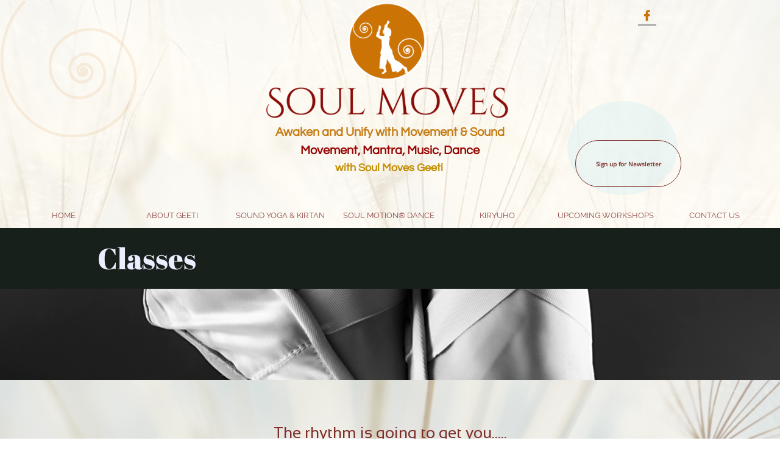

--- FILE ---
content_type: text/html
request_url: https://soulmovesgeeti.com/movement-monastery
body_size: 8518
content:
<!DOCTYPE html PUBLIC "-//W3C//DTD XHTML 1.0 Transitional//EN" "http://www.w3.org/TR/xhtml1/DTD/xhtml1-transitional.dtd">
<html xmlns="http://www.w3.org/1999/xhtml">
<head>
<title>MOVEMENT MONASTERY</title>
<meta http-equiv="Content-Type" content="text/html; charset=utf-8"/>
<meta http-equiv="X-UA-Compatible" content="IE=edge">
<meta name="SKYPE_TOOLBAR" content="SKYPE_TOOLBAR_PARSER_COMPATIBLE"/>
<meta name="HandheldFriendly" content="True" />
<meta name="MobileOptimized" content="1024" />
<meta name="viewport" content="width=1024" /> 
<meta name="description" content="Soul Moves with Geeti, offers a variety of supportive and inclusive movement, conscious dance and sound based practices which will awaken energy, cultivate awareness, inspire creativity, explore and harmonise how we move, connect and relate in the world."><meta name="keywords" content="Conscious Dance, Dance, Conscious, Music, Mantra, Yoga, Bhakti, Movement, Meditation, Movement Meditation, Japan, Movement Monastery, Kirtan, Kiryuho, Soul Motion, Motion, Soul, Vinn Ajuna Marti, Kajo Tsuboi, Awaken, Unify, Consciousness, Sound, Body, Soulful, Mindfulness, Sacred, Nada Yoga, Sacred Dance, Creativity, Workshops"><meta name="author" content="Geeti Julie Rogers">
<link rel="shortcut icon" href="https://storage.googleapis.com/wzukusers/user-17157392/images/fav-5a58b1a744548FQQvg4r/favicon.ico?v=fav-5a58b1a744548FQQvg4r" type="image/x-icon" />
<link rel="icon" type="image/png" href="https://storage.googleapis.com/wzukusers/user-17157392/images/fav-5a58b1a744548FQQvg4r/favicon-16x16.png?v=fav-5a58b1a744548FQQvg4r" sizes="16x16">
<link rel="icon" type="image/png" href="https://storage.googleapis.com/wzukusers/user-17157392/images/fav-5a58b1a744548FQQvg4r/favicon-32x32.png?v=fav-5a58b1a744548FQQvg4r" sizes="32x32">
<link rel="icon" type="image/png" href="https://storage.googleapis.com/wzukusers/user-17157392/images/fav-5a58b1a744548FQQvg4r/favicon-96x96.png?v=fav-5a58b1a744548FQQvg4r" sizes="96x96">
<link rel="icon" type="image/png" href="https://storage.googleapis.com/wzukusers/user-17157392/images/fav-5a58b1a744548FQQvg4r/favicon-160x160.png?v=fav-5a58b1a744548FQQvg4r" sizes="160x160">
<link rel="icon" type="image/png" href="https://storage.googleapis.com/wzukusers/user-17157392/images/fav-5a58b1a744548FQQvg4r/favicon-196x196.png?v=fav-5a58b1a744548FQQvg4r" sizes="196x196">
<link rel="apple-touch-icon" href="https://storage.googleapis.com/wzukusers/user-17157392/images/fav-5a58b1a744548FQQvg4r/apple-touch-icon.png?v=fav-5a58b1a744548FQQvg4r" />
<link rel="apple-touch-icon" sizes="57x57" href="https://storage.googleapis.com/wzukusers/user-17157392/images/fav-5a58b1a744548FQQvg4r/apple-touch-icon-57x57.png?v=fav-5a58b1a744548FQQvg4r">
<link rel="apple-touch-icon" sizes="60x60" href="https://storage.googleapis.com/wzukusers/user-17157392/images/fav-5a58b1a744548FQQvg4r/apple-touch-icon-60x60.png?v=fav-5a58b1a744548FQQvg4r">
<link rel="apple-touch-icon" sizes="72x72" href="https://storage.googleapis.com/wzukusers/user-17157392/images/fav-5a58b1a744548FQQvg4r/apple-touch-icon-72x72.png?v=fav-5a58b1a744548FQQvg4r">
<link rel="apple-touch-icon" sizes="114x114" href="https://storage.googleapis.com/wzukusers/user-17157392/images/fav-5a58b1a744548FQQvg4r/apple-touch-icon-114x114.png?v=fav-5a58b1a744548FQQvg4r">
<link rel="apple-touch-icon" sizes="120x120" href="https://storage.googleapis.com/wzukusers/user-17157392/images/fav-5a58b1a744548FQQvg4r/apple-touch-icon-120x120.png?v=fav-5a58b1a744548FQQvg4r">
<link rel="apple-touch-icon" sizes="152x152" href="https://storage.googleapis.com/wzukusers/user-17157392/images/fav-5a58b1a744548FQQvg4r/apple-touch-icon-152x152.png?v=fav-5a58b1a744548FQQvg4r">
<meta name="msapplication-square70x70logo" content="https://storage.googleapis.com/wzukusers/user-17157392/images/fav-5a58b1a744548FQQvg4r/mstile-70x70.png?v=fav-5a58b1a744548FQQvg4r" />
<meta name="msapplication-square144x144logo" content="https://storage.googleapis.com/wzukusers/user-17157392/images/fav-5a58b1a744548FQQvg4r/mstile-144x144.png?v=fav-5a58b1a744548FQQvg4r" />
<meta name="msapplication-square150x150logo" content="https://storage.googleapis.com/wzukusers/user-17157392/images/fav-5a58b1a744548FQQvg4r/mstile-150x150.png?v=fav-5a58b1a744548FQQvg4r" />
<meta name="msapplication-wide310x150logo" content="https://storage.googleapis.com/wzukusers/user-17157392/images/fav-5a58b1a744548FQQvg4r/mstile-310x150.png?v=fav-5a58b1a744548FQQvg4r" />
<meta name="msapplication-square310x310logo" content="https://storage.googleapis.com/wzukusers/user-17157392/images/fav-5a58b1a744548FQQvg4r/mstile-310x310.png?v=fav-5a58b1a744548FQQvg4r" />


<meta name="twitter:card" content="summary"/>
<meta property="og:image" content="https://storage.googleapis.com/wzsitethumbnails/site-41423732/800x500.jpg"/>
<meta property="og:image:width" content="800"/>
<meta property="og:image:height" content="500"/>

<script type="text/javascript">
var _fc;window.getInsights=function(a,b){_fc||(_fc=a,a=null),window.AMInsights?(_fc&&(_fc(window.AMInsights),_fc=null),a&&a(window.AMInsights)):(b=b||25,setTimeout(function(){window.getInsights(a,2*b)},b))};
</script>
<script type="text/javascript" src="https://assets.mywebsitebuilder.com/assets/t.js?brand=WebsiteBuilder&v=g-202601281401433995" async></script>
<script type="text/javascript">
window.getInsights(function(insights){insights.init('49662695-96d9-44b0-bc3a-27cafa2e186d');});
</script>

<link rel='stylesheet' type='text/css' href='https://components.mywebsitebuilder.com/g-202601281401433995/viewer-website-builder/viewer.css'/>

<script type='text/javascript'>
var PageData = {"baseAddress":"soulmovesgeeti.com","ServicesBasePath":"","isTablet":false,"siteSettings":{"behanceSocialLinkId":"{\"type\":\"behance\",\"title\":\"Behance\",\"url\":\"http://www.behance.com\"}","doneFirstPublish":"true","dribbbleSocialLinkId":"{\"type\":\"dribbble\",\"title\":\"Dribbble\",\"url\":\"http://www.dribbble.com\"}","enableColumnsGrid":"false","etsySocialLinkId":"{\"type\":\"etsy\",\"title\":\"Etsy\",\"url\":\"http://www.etsy.com\"}","facebookSocialLinkId":"{\"type\":\"facebook\",\"title\":\"Facebook\",\"url\":\"https://www.facebook.com/SoulMovesDance/\"}","flickrSocialLinkId":"{\"type\":\"flickr\",\"title\":\"Flickr\",\"url\":\"http://www.flickr.com\"}","googlePlusSocialLinkId":"{\"type\":\"googlePlus\",\"title\":\"Google+\",\"url\":\"http://plus.google.com/102248796990436885880\"}","instagramSocialLinkId":"{\"type\":\"instagram\",\"title\":\"Instagram\",\"url\":\"http://www.instagram.com\"}","isFirstMobileUse":"true","linkedinSocialLinkId":"{\"type\":\"linkedin\",\"title\":\"LinkedIn\",\"url\":\"http://www.linkedin.com\"}","mobileIsDeactivated":"true","paypalAccountId":"\"YourPayPalEmail@domain.com\"","PayPalcurrency":"\"USD\"","picasaSocialLinkId":"{\"type\":\"picasa\",\"title\":\"Picasa\",\"url\":\"http://www.picasa.com\"}","pinterestSocialLinkId":"{\"type\":\"pinterest\",\"title\":\"Pinterest\",\"url\":\"http://www.pinterest.com\"}","redditSocialLinkId":"{\"type\":\"reddit\",\"title\":\"Reddit\",\"url\":\"http://www.reddit.com\"}","renrenSocialLinkId":"{\"type\":\"renren\",\"title\":\"Renren\",\"url\":\"http://www.renren.com\"}","showAlwaysColumnsGrid":"false","soundCloudSocialLinkId":"{\"type\":\"soundCloud\",\"title\":\"SoundCloud\",\"url\":\"http://www.soundcloud.com\"}","tripAdvisorSocialLinkId":"{\"type\":\"tripAdvisor\",\"title\":\"Trip Advisor\",\"url\":\"http://www.tripadvisor.com\"}","tumblrSocialLinkId":"{\"type\":\"tumblr\",\"title\":\"Tumblr\",\"url\":\"http://www.tumblr.com\"}","twitterSocialLinkId":"{\"type\":\"twitter\",\"title\":\"Twitter\",\"url\":\"https://twitter.com/webbuildhelp\"}","vimeoSocialLinkId":"{\"type\":\"vimeo\",\"title\":\"Vimeo\",\"url\":\"http://www.vimeo.com\"}","vkSocialLinkId":"{\"type\":\"vk\",\"title\":\"VK\",\"url\":\"http://www.vk.com\"}","weiboSocialLinkId":"{\"type\":\"weibo\",\"title\":\"Weibo\",\"url\":\"http://www.weibo.com\"}","youtubeSocialLinkId":"{\"type\":\"youtube\",\"title\":\"Youtube\",\"url\":\"http://www.youtube.com\"}"},"defaultAjaxPageID":"id1458702115646","PageNotFound":false};
var Global = {"FacebookAppID":null,"IsMobileView":false,"IsTabletView":false,"IsMobileClient":false,"CloudflareOptions":6,"SiteID":41423732};
var SiteInformation = {"groupId":41423732,"isPublished":false,"limitations":{"video":{"limitation":{"isLimited":true},"dialog":{"isDiscount":false}},"pages":{"limitation":{"isLimited":true},"dialog":{"isDiscount":false}},"ecommerce":{"limitation":{"isLimited":true},"dialog":{"isDiscount":false}},"publish":{"limitation":{"isLimited":true},"dialog":{"isDiscount":false}},"stats":{"limitation":{"isLimited":true},"dialog":{"isDiscount":false}},"storage":{"limitation":{"isLimited":true},"dialog":{"isDiscount":false}},"file":{"limitation":{"isLimited":true},"dialog":{"isDiscount":false}},"premium":{"limitation":{"isLimited":false},"dialog":{"isDiscount":false}},"mobile":{"limitation":{"isLimited":true},"dialog":{"isDiscount":false}},"newSites":{"limitation":{"isLimited":true},"dialog":{"isDiscount":false}},"favicon":{"limitation":{"isLimited":true},"dialog":{"isDiscount":false}},"embedded":{"limitation":{"isLimited":true},"dialog":{"isDiscount":false}},"bannerFeature":{"limitation":{"isLimited":false},"dialog":{"isDiscount":false}},"history":{"limitation":{"isLimited":true},"dialog":{"isDiscount":false}},"posts":{"limitation":{"isLimited":true},"dialog":{"isDiscount":false}},"hdvideo":{"limitation":{"isLimited":true},"dialog":{"isDiscount":false}},"totalPages":{"limitation":{"isLimited":true},"dialog":{"isDiscount":false}},"advancedStats":{"limitation":{"isLimited":true},"dialog":{"isDiscount":false}},"form":{"limitation":{"isLimited":true},"dialog":{"isDiscount":false}}},"isPremium":true,"isSaved":false,"siteType":0,"isTemplate":false,"baseVersion":"86328260","isFirstSiteVersion":false,"hasSites":false,"storeInformation":{},"appMarketInformation":{}};
var Settings = {"UserStorageUrlsMap":{"2":"https://wzukusers.blob.core.windows.net/user-{0}/","6":"https://storage.googleapis.com/wzukusers/user-{0}/","61":"https://storage.googleapis.com/wzukusers/user-{0}/","100":"https://storage.googleapis.com/te-hosted-sites/user-{0}/","105":"https://storage.googleapis.com/te-sitey-sites/user-{0}/","103":"https://storage.googleapis.com/te-websitebuilder-sites/user-{0}/","102":"https://storage.googleapis.com/te-sitelio-sites/user-{0}/","106":"https://storage.googleapis.com/te-sitebuilder-sites/user-{0}/"},"WebzaiStorageUrlsMap":{"2":"https://wzuk.blob.core.windows.net/assets/","6":"https://storage.googleapis.com/wzuk/assets/","61":"https://storage.googleapis.com/wzuk/assets/"},"InsightsTrackerUrl":"https://assets.mywebsitebuilder.com/assets","GoogleMapsApiKey":"AIzaSyAqaQi9jcubdxfJYHzuhBi4GabaQjRErdg","RecaptchaSiteKey":"6LdgzEMUAAAAAFc-E_zfJj3HppLm1G9_UkairPBB","StaticContentUrl":"https://webzaidev.blob.core.windows.net/","ServiceAddress":"https://editor.websitebuilder.com/","ApplicationRoot":"https://components.mywebsitebuilder.com/g-202601281401433995","Brand":3,"ApplicationDomain":"websitebuilder.com","YoutubeApiKey":"","InstagramClientId":"483843269120637","AppsIframeRoot":"https://components.mywebsitebuilder.com","AppVersion":"g-202601281401433995","DevelopmentMode":"","ServiceEndpoints":{"Store":{"EmbedApi":"https://embed.websitebuilder.com/dist/src/","PublicApi":"https://store-api.websitebuilder.com/v1/"},"Storage":null},"ImageProxy":"https://images.builderservices.io/s/?","DataProxy":"https://data.mywebsitebuilder.com","IsApiPartner":false,"BrandName":"WebsiteBuilder","RaygunSettings":null,"FreeBannerUrl":"https://components.mywebsitebuilder.com/websitebuilder/freebanner.html"};

</script>
<script src='https://components.mywebsitebuilder.com/g-202601281401433995/viewer/viewer.js' type='text/javascript'></script>

<script src='https://storage.googleapis.com/te-websitebuilder-sites/user-17157392/sites/41423732/5630700459a44SGe3PUQ/9d39ebae11cf48d7907a95a65fbe798e.js?1769798851' type='text/javascript'></script>
<script src='https://storage.googleapis.com/te-websitebuilder-sites/user-17157392/sites/41423732/5630700459a44SGe3PUQ/cTyB6EGn99CiDianiGrm.js?1769798851' type='text/javascript'></script>
<script src='https://storage.googleapis.com/te-websitebuilder-sites/user-17157392/sites/41423732/5630700459a44SGe3PUQ/3825400e262842ff98d2e5674f42a606.js?1769798851' type='text/javascript'></script>
<script type='text/javascript'>
var SiteFilesMap = {"page-1416756896628":"https://storage.googleapis.com/te-websitebuilder-sites/user-17157392/sites/41423732/5630700459a44SGe3PUQ/b29fbdf80b5e442fbfa9e79d46960c0a.js","page-id1458702083840":"https://storage.googleapis.com/te-websitebuilder-sites/user-17157392/sites/41423732/5630700459a44SGe3PUQ/745eb3ccfaa54f53972d72dd69de44ca.js","page-id1458702115646":"https://storage.googleapis.com/te-websitebuilder-sites/user-17157392/sites/41423732/5630700459a44SGe3PUQ/cTyB6EGn99CiDianiGrm.js","page-id1458702218326":"https://storage.googleapis.com/te-websitebuilder-sites/user-17157392/sites/41423732/5630700459a44SGe3PUQ/779a573aa55b46d0a7aaa96ebc3e874c.js","page-id1460517944395":"https://storage.googleapis.com/te-websitebuilder-sites/user-17157392/sites/41423732/5630700459a44SGe3PUQ/aa80ec2c333f435e971bd2c304f37ab8.js","page-id1460518696038":"https://storage.googleapis.com/te-websitebuilder-sites/user-17157392/sites/41423732/5630700459a44SGe3PUQ/yZHH470B1HxY0gTaemeE.js","page-id1512795370337":"https://storage.googleapis.com/te-websitebuilder-sites/user-17157392/sites/41423732/5630700459a44SGe3PUQ/2ISL5OB1x4wCmpxCPKnS.js","page-id1512804781135":"https://storage.googleapis.com/te-websitebuilder-sites/user-17157392/sites/41423732/5630700459a44SGe3PUQ/vyY0iVTFuXKHTdD3HMUv.js","page-id1512804836242":"https://storage.googleapis.com/te-websitebuilder-sites/user-17157392/sites/41423732/5630700459a44SGe3PUQ/Teb9oqOggBHPAowFwxhx.js","page-id1513064453898":"https://storage.googleapis.com/te-websitebuilder-sites/user-17157392/sites/41423732/5630700459a44SGe3PUQ/SjuQplgPjS7NcnWx8lyh.js","page-id1555292665852":"https://storage.googleapis.com/te-websitebuilder-sites/user-17157392/sites/41423732/5630700459a44SGe3PUQ/eOwe5qojMDXFR9PfzDwQ.js","page-id1555596360033":"https://storage.googleapis.com/te-websitebuilder-sites/user-17157392/sites/41423732/5630700459a44SGe3PUQ/abc17cbc381e4152ab78805feff80ae2.js","page-id1555596803200":"https://storage.googleapis.com/te-websitebuilder-sites/user-17157392/sites/41423732/5630700459a44SGe3PUQ/116ebc1c57294a7dbb2d2ba1b65ec59c.js","page-id1555602713928":"https://storage.googleapis.com/te-websitebuilder-sites/user-17157392/sites/41423732/5630700459a44SGe3PUQ/d17d207a92b8442fb0a6bde3deb2cb03.js","page-1416750153581":"https://storage.googleapis.com/te-websitebuilder-sites/user-17157392/sites/41423732/5630700459a44SGe3PUQ/7fe60d7cb8c7488e9babf26dc17acb25.js","master-1343569893636":"https://storage.googleapis.com/te-websitebuilder-sites/user-17157392/sites/41423732/5630700459a44SGe3PUQ/3825400e262842ff98d2e5674f42a606.js","site-structure":"https://storage.googleapis.com/te-websitebuilder-sites/user-17157392/sites/41423732/5630700459a44SGe3PUQ/9d39ebae11cf48d7907a95a65fbe798e.js"};
</script>


<style type="text/css"> #mobile-loading-screen, #desktop-loading-screen{position:absolute;left:0;top:0;right:0;bottom:0;z-index:100000000;background:white url('[data-uri]') center center no-repeat;} body.state-loading-mobile-viewer, body.state-loading-mobile-viewer .page-element, body.state-loading-mobile-viewer #body-element, body.state-loading-desktop-viewer, body.state-loading-desktop-viewer .page-element, body.state-loading-desktop-viewer #body-element{height:100%;width:100%;overflow-y:hidden !important;} </style>
<script type="text/javascript">
var DynamicPageContent = null;
var DBSiteMetaData = { "pagesStructureInformation":{"pagesData":{"1416750153581":{"metaTags":"","headerCode":"","footerCode":"","tags":[],"id":"1416750153581","pageID":null,"pid":null,"title":"HOME","name":null,"pageTitle":"","description":"default description","keyWords":"","index":1,"isHomePage":true,"shareStyle":true,"useNameASTitle":false,"supportsMobileStates":true,"urlAlias":"","useNameASUrl":false,"useDefaultTitle":false,"masterPageListName":"","masterPageType":"","isSearchEngineDisabled":false},"1416756896628":{"metaTags":"","headerCode":"","footerCode":"","tags":[],"id":"1416756896628","pageID":null,"pid":null,"title":"CONTACT US","name":null,"pageTitle":"","description":"default description","keyWords":"","index":15,"isHomePage":false,"shareStyle":true,"useNameASTitle":false,"supportsMobileStates":true,"urlAlias":"contact-us","useNameASUrl":true,"useDefaultTitle":false,"masterPageListName":"","masterPageType":"","isSearchEngineDisabled":false},"id1458702083840":{"metaTags":"","headerCode":"","footerCode":"","tags":[],"id":"id1458702083840","pageID":null,"pid":null,"title":"SOUL MOTION® DANCE","name":null,"pageTitle":"","description":"","keyWords":"","index":4,"isHomePage":false,"shareStyle":true,"useNameASTitle":false,"supportsMobileStates":true,"urlAlias":"soul-motion-dance","useNameASUrl":true,"useDefaultTitle":false,"masterPageListName":"","masterPageType":"","isSearchEngineDisabled":false,"menu":{"isDesktopDisabled":false,"isMobileDisabled":false}},"id1458702115646":{"metaTags":"","headerCode":"","footerCode":"","tags":[],"id":"id1458702115646","pageID":null,"pid":null,"title":"MOVEMENT MONASTERY","name":null,"pageTitle":"","description":"","keyWords":"","index":14,"isHomePage":false,"shareStyle":true,"useNameASTitle":false,"supportsMobileStates":true,"urlAlias":"movement-monastery","useNameASUrl":true,"useDefaultTitle":false,"masterPageListName":"","masterPageType":"","isSearchEngineDisabled":false,"menu":{"isDesktopDisabled":true,"isMobileDisabled":true}},"id1458702218326":{"metaTags":"","headerCode":"","footerCode":"","tags":[],"id":"id1458702218326","pageID":null,"pid":null,"title":"ABOUT GEETI","name":null,"pageTitle":"","description":"","keyWords":"","index":2,"isHomePage":false,"shareStyle":true,"useNameASTitle":false,"supportsMobileStates":true,"urlAlias":"about-geeti","useNameASUrl":true,"useDefaultTitle":false,"masterPageListName":"","masterPageType":"","isSearchEngineDisabled":false},"id1460517944395":{"metaTags":"","headerCode":"","footerCode":"","tags":[],"id":"id1460517944395","pageID":null,"pid":null,"title":"KIRYUHO","name":null,"pageTitle":"","description":"","keyWords":"","index":5,"isHomePage":false,"shareStyle":true,"useNameASTitle":false,"supportsMobileStates":true,"urlAlias":"kiryuho","useNameASUrl":true,"useDefaultTitle":false,"masterPageListName":"","masterPageType":"","isSearchEngineDisabled":false,"menu":{"isDesktopDisabled":false,"isMobileDisabled":false}},"id1460518696038":{"metaTags":"","headerCode":"","footerCode":"","tags":[],"id":"id1460518696038","pageID":null,"pid":null,"title":"PAST WORKSHOPS","name":null,"pageTitle":"","description":"","keyWords":"","index":8,"isHomePage":false,"shareStyle":true,"useNameASTitle":false,"supportsMobileStates":true,"urlAlias":"past-workshops","useNameASUrl":true,"useDefaultTitle":false,"masterPageListName":"","masterPageType":"","isSearchEngineDisabled":false,"menu":{"isDesktopDisabled":true,"isMobileDisabled":true}},"id1512795370337":{"metaTags":"","headerCode":"","footerCode":"","tags":[],"id":"id1512795370337","pageID":null,"pid":null,"title":"FOUNDATIONS WITH VINN","name":null,"pageTitle":"","description":"","keyWords":"","index":10,"isHomePage":false,"shareStyle":true,"useNameASTitle":false,"supportsMobileStates":true,"urlAlias":"foundations-with-vinn","useNameASUrl":true,"useDefaultTitle":false,"masterPageListName":"","masterPageType":"","isSearchEngineDisabled":false,"menu":{"isDesktopDisabled":true,"isMobileDisabled":true}},"id1512804781135":{"metaTags":"","headerCode":"","footerCode":"","tags":[],"id":"id1512804781135","pageID":null,"pid":null,"title":"SYDNEY OPEN CLASS","name":null,"pageTitle":"","description":"","keyWords":"","index":11,"isHomePage":false,"shareStyle":true,"useNameASTitle":false,"supportsMobileStates":true,"urlAlias":"sydney-open-class","useNameASUrl":true,"useDefaultTitle":false,"masterPageListName":"","masterPageType":"","isSearchEngineDisabled":false,"menu":{"isDesktopDisabled":true,"isMobileDisabled":true}},"id1512804836242":{"metaTags":"","headerCode":"","footerCode":"","tags":[],"id":"id1512804836242","pageID":null,"pid":null,"title":"BYRON WORKSHOP & CLASS","name":null,"pageTitle":"","description":"","keyWords":"","index":13,"isHomePage":false,"shareStyle":true,"useNameASTitle":false,"supportsMobileStates":true,"urlAlias":"byron-workshop-class","useNameASUrl":true,"useDefaultTitle":false,"masterPageListName":"","masterPageType":"","isSearchEngineDisabled":false,"menu":{"isDesktopDisabled":true,"isMobileDisabled":true}},"id1513064453898":{"metaTags":"","headerCode":"","footerCode":"","tags":[],"id":"id1513064453898","pageID":null,"pid":null,"title":"CANBERRA WORKSHOP & CLASS","name":null,"pageTitle":"","description":"","keyWords":"","index":12,"isHomePage":false,"shareStyle":true,"useNameASTitle":false,"supportsMobileStates":true,"urlAlias":"canberra-workshop-class","useNameASUrl":true,"useDefaultTitle":false,"masterPageListName":"","masterPageType":"","isSearchEngineDisabled":false,"menu":{"isDesktopDisabled":true,"isMobileDisabled":true}},"id1555292665852":{"metaTags":"","headerCode":"","footerCode":"","tags":[],"id":"id1555292665852","pageID":null,"pid":null,"title":"UPCOMING WORKSHOPS","name":null,"pageTitle":"","description":"","keyWords":"","index":6,"isHomePage":false,"shareStyle":true,"useNameASTitle":false,"supportsMobileStates":true,"urlAlias":"upcoming-workshops","useNameASUrl":true,"useDefaultTitle":false,"masterPageListName":"","masterPageType":"","isSearchEngineDisabled":false,"menu":{"isDesktopDisabled":false,"isMobileDisabled":false}},"id1555596360033":{"metaTags":"","headerCode":"","footerCode":"","tags":[],"id":"id1555596360033","pageID":null,"pid":null,"title":"SOUND YOGA & KIRTAN","name":null,"pageTitle":"","description":"","keyWords":"","index":3,"isHomePage":false,"shareStyle":true,"useNameASTitle":false,"supportsMobileStates":true,"urlAlias":"sound-yoga-kirtan","useNameASUrl":true,"useDefaultTitle":false,"masterPageListName":"","masterPageType":"","isSearchEngineDisabled":false,"menu":{"isDesktopDisabled":false,"isMobileDisabled":false}},"id1555596803200":{"metaTags":"","headerCode":"","footerCode":"","tags":[],"id":"id1555596803200","pageID":null,"pid":null,"title":"Sudhanshu Sharma","name":null,"pageTitle":"","description":"","keyWords":"","index":9,"isHomePage":false,"shareStyle":true,"useNameASTitle":false,"supportsMobileStates":true,"urlAlias":"sudhanshu-sharma","useNameASUrl":true,"useDefaultTitle":false,"masterPageListName":"","masterPageType":"","isSearchEngineDisabled":false,"menu":{"isDesktopDisabled":true,"isMobileDisabled":true}},"id1555602713928":{"metaTags":"","headerCode":"","footerCode":"","tags":[],"id":"id1555602713928","pageID":null,"pid":null,"title":"Michael Skelton","name":null,"pageTitle":"","description":"","keyWords":"","index":7,"isHomePage":false,"shareStyle":true,"useNameASTitle":false,"supportsMobileStates":true,"urlAlias":"michael-skelton","useNameASUrl":true,"useDefaultTitle":false,"masterPageListName":"","masterPageType":"","isSearchEngineDisabled":false,"menu":{"isDesktopDisabled":true,"isMobileDisabled":true}}},"pagesHierarchies": {"id1460518696038":["id1512795370337","id1512804781135","id1512804836242","id1513064453898","id1555596803200"],"id1555292665852":["id1555602713928"]}},"siteStructureInformation":{"masterPages": {"1343569893636":{"pagesIDs":["1416750153581","1416756896628","id1458702083840","id1458702115646","id1458702218326","id1460517944395","id1460518696038","id1512795370337","id1512804781135","id1512804836242","id1513064453898","id1555292665852","id1555596360033","id1555596803200","id1555602713928"]}},"listsInformation": {}} };
var TemporaryImages = {};
Viewer.initialize();
</script>
</head>
<body class="state-loading-desktop-viewer">
<div id="desktop-loading-screen"></div>


<div id="body-element"></div>

</body>
</html>

